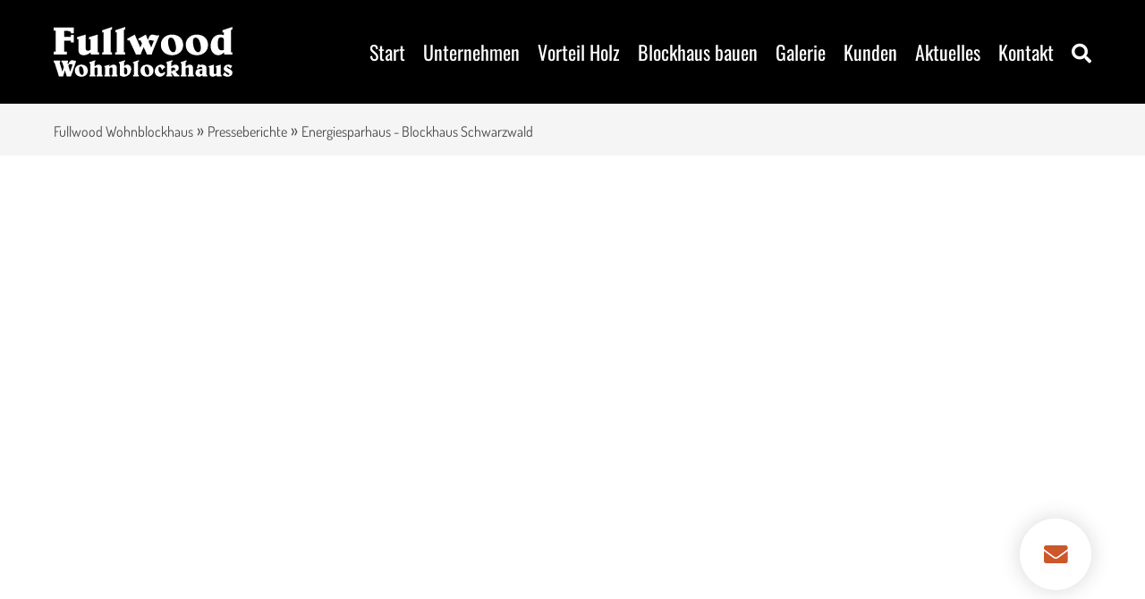

--- FILE ---
content_type: text/html; charset=UTF-8
request_url: https://www.fullwood.ch/aktuelles/presse/energiesparhaus-blockhaus-schwarzwald
body_size: 14036
content:
<!DOCTYPE html>
<html lang="de-ch">
<head><meta charset="UTF-8">
  <meta http-equiv="X-UA-Compatible" content="IE=edge,chrome=1">
  <meta name="viewport" content="width=device-width, initial-scale=1.0">
  <title>Energiesparhaus - Blockhaus Schwarzwald | Fullwood Wohnblockhaus</title>
    <meta name="author" content="firmennest">
  <meta name="keywords" content="">
  <link rel="preload" href="https://www.fullwood.ch/wp-content/uploads/logo.svg" as="image" type="image/svg+xml" />    <link rel="apple-touch-icon" sizes="180x180" href="/apple-touch-icon.png">
  <link rel="icon" type="image/png" sizes="32x32" href="/favicon-32x32.png">
  <link rel="icon" type="image/png" sizes="16x16" href="/favicon-16x16.png">
  <link rel="manifest" href="/site.webmanifest">
  <link rel="mask-icon" href="/safari-pinned-tab.svg" color="#000000">
  <meta name="msapplication-TileColor" content="#000000">
  <meta name="theme-color" content="#ffffff">
  <meta name='robots' content='index, follow, max-image-preview:large, max-snippet:-1, max-video-preview:-1' />
	<style>img:is([sizes="auto" i], [sizes^="auto," i]) { contain-intrinsic-size: 3000px 1500px }</style>
	<link rel="alternate" hreflang="de" href="https://www.fullwood.de/aktuelles/presse/energiesparhaus-blockhaus-schwarzwald" />
<link rel="alternate" hreflang="de-ch" href="https://www.fullwood.de/aktuelles/presse/energiesparhaus-blockhaus-schwarzwald" />
<link rel="alternate" hreflang="x-default" href="https://www.fullwood.de/aktuelles/presse/energiesparhaus-blockhaus-schwarzwald" />

	<!-- This site is optimized with the Yoast SEO plugin v26.5 - https://yoast.com/wordpress/plugins/seo/ -->
	<link rel="canonical" href="https://www.fullwood.ch/aktuelles/presse/energiesparhaus-blockhaus-schwarzwald" />
	<meta property="og:locale" content="de_DE" />
	<meta property="og:type" content="article" />
	<meta property="og:title" content="Energiesparhaus - Blockhaus Schwarzwald | Fullwood Wohnblockhaus" />
	<meta property="og:description" content="Energiesparhaus 2013 - Blockhaus Schwarzwald" />
	<meta property="og:url" content="https://www.fullwood.ch/aktuelles/presse/energiesparhaus-blockhaus-schwarzwald" />
	<meta property="og:site_name" content="Fullwood Wohnblockhaus" />
	<meta name="twitter:card" content="summary_large_image" />
	<script type="application/ld+json" class="yoast-schema-graph">{"@context":"https://schema.org","@graph":[{"@type":"WebPage","@id":"https://www.fullwood.ch/aktuelles/presse/energiesparhaus-blockhaus-schwarzwald","url":"https://www.fullwood.ch/aktuelles/presse/energiesparhaus-blockhaus-schwarzwald","name":"Energiesparhaus - Blockhaus Schwarzwald | Fullwood Wohnblockhaus","isPartOf":{"@id":"https://www.fullwood.ch/#website"},"datePublished":"2013-08-18T19:07:00+00:00","breadcrumb":{"@id":"https://www.fullwood.ch/aktuelles/presse/energiesparhaus-blockhaus-schwarzwald#breadcrumb"},"inLanguage":"de-CH","potentialAction":[{"@type":"ReadAction","target":["https://www.fullwood.ch/aktuelles/presse/energiesparhaus-blockhaus-schwarzwald"]}]},{"@type":"BreadcrumbList","@id":"https://www.fullwood.ch/aktuelles/presse/energiesparhaus-blockhaus-schwarzwald#breadcrumb","itemListElement":[{"@type":"ListItem","position":1,"name":"Fullwood Wohnblockhaus","item":"https://www.fullwood.ch/"},{"@type":"ListItem","position":2,"name":"Presseberichte","item":"https://www.fullwood.ch/aktuelles/presse"},{"@type":"ListItem","position":3,"name":"Energiesparhaus - Blockhaus Schwarzwald"}]},{"@type":"WebSite","@id":"https://www.fullwood.ch/#website","url":"https://www.fullwood.ch/","name":"Fullwood Wohnblockhaus","description":"","potentialAction":[{"@type":"SearchAction","target":{"@type":"EntryPoint","urlTemplate":"https://www.fullwood.ch/?s={search_term_string}"},"query-input":{"@type":"PropertyValueSpecification","valueRequired":true,"valueName":"search_term_string"}}],"inLanguage":"de-CH"}]}</script>
	<!-- / Yoast SEO plugin. -->


<link rel='stylesheet' id='main-css-css' href='https://www.fullwood.ch/wp-content/themes/fn-fullwood/assets/theme/css/main.css?ver=1690988294' type='text/css' media='all' />
<link rel='stylesheet' id='borlabs-cookie-css' href='https://www.fullwood.ch/wp-content/cache/borlabs-cookie/borlabs-cookie_1_de-ch.css?ver=2.3.5-35' type='text/css' media='all' />
<link rel='stylesheet' id='wprevpro_w3-css' href='https://www.fullwood.ch/wp-content/plugins/wp-review-slider-pro/public/css/wprevpro_w3_min.css?ver=12.6.1_1' type='text/css' media='all' />
<style id='wprevpro_w3-inline-css' type='text/css'>
#wprev-slider-1 .wprevpro_star_imgs{color:rgb(249,215,0);}#wprev-slider-1 .wprsp-star{color:rgb(249,215,0);}#wprev-slider-1 .wprevpro_star_imgs span.svgicons{background:rgb(249,215,0);}#wprev-slider-1 .wprev_preview_bradius_T12{border-radius:0px;}#wprev-slider-1 .wprev_preview_bg1_T12{background:rgba(0,0,0,0);}#wprev-slider-1 .wprev_preview_tcolor3_T12{color:;}#wprev-slider-1 .wprs_rd_more, #wprev-slider-1 .wprs_rd_less, #wprev-slider-1 .wprevpro_btn_show_rdpop{color:#cb572b;}#wprev-slider-1 .wprevpro_star_imgs span.svgicons{width:22px;height:22px;}#wprev-slider-1 .wprevsiteicon{height:32px;}#wprev-slider-1 .indrevlineclamp{display:-webkit-box;-webkit-line-clamp:3;-webkit-box-orient:vertical;overflow:hidden;hyphens:auto;word-break:auto-phrase;}#wprev-slider-1_widget .wprevpro_star_imgs{color:rgb(249,215,0);}#wprev-slider-1_widget .wprsp-star{color:rgb(249,215,0);}#wprev-slider-1_widget .wprevpro_star_imgs span.svgicons{background:rgb(249,215,0);}#wprev-slider-1_widget .wprev_preview_bradius_T12_widget{border-radius:0px;}#wprev-slider-1_widget .wprev_preview_bg1_T12_widget{background:rgba(0,0,0,0);}#wprev-slider-1_widget .wprev_preview_tcolor3_T12_widget{color:;}#wprev-slider-1_widget .wprs_rd_more, #wprev-slider-1_widget .wprs_rd_less, #wprev-slider-1_widget .wprevpro_btn_show_rdpop{color:#cb572b;}#wprev-slider-1_widget .wprevpro_star_imgs span.svgicons{width:22px;height:22px;}#wprev-slider-1_widget .wprevsiteicon{height:32px;}#wprev-slider-1 .indrevlineclamp{display:-webkit-box;-webkit-line-clamp:3;-webkit-box-orient:vertical;overflow:hidden;hyphens:auto;word-break:auto-phrase;}
</style>
<script type="text/javascript" id="wpml-cookie-js-extra">
/* <![CDATA[ */
var wpml_cookies = {"wp-wpml_current_language":{"value":"de-ch","expires":1,"path":"\/"}};
var wpml_cookies = {"wp-wpml_current_language":{"value":"de-ch","expires":1,"path":"\/"}};
/* ]]> */
</script>
<script type="text/javascript" src="https://www.fullwood.ch/wp-content/plugins/sitepress-multilingual-cms/res/js/cookies/language-cookie.js?ver=486900" id="wpml-cookie-js" defer="defer" data-wp-strategy="defer"></script>
<script type="text/javascript" src="https://www.fullwood.ch/wp-includes/js/tinymce/tinymce.min.js?ver=49110-20250317" id="wp-tinymce-root-js"></script>
<script type="text/javascript" src="https://www.fullwood.ch/wp-includes/js/tinymce/plugins/compat3x/plugin.min.js?ver=49110-20250317" id="wp-tinymce-js"></script>
<script type="text/javascript" src="https://www.fullwood.ch/wp-content/themes/fn-fullwood/assets/theme/js/jquery.min.js?ver=1614357739" id="jquery-js"></script>
<script type="text/javascript" src="https://www.fullwood.ch/wp-content/themes/fn-fullwood/assets/theme/js/base-min.js?ver=1658748678" id="base-js-js"></script>
<script type="text/javascript" id="theme-js-js-extra">
/* <![CDATA[ */
var wp = {"language":"de-ch","home_url":"https:\/\/www.fullwood.ch","ajax_url":"https:\/\/www.fullwood.ch\/wp-admin\/admin-ajax.php"};
/* ]]> */
</script>
<script type="text/javascript" src="https://www.fullwood.ch/wp-content/themes/fn-fullwood/assets/theme/js/theme-min.js?ver=1690899886" id="theme-js-js"></script>
<script type="text/javascript" id="borlabs-cookie-prioritize-js-extra">
/* <![CDATA[ */
var borlabsCookiePrioritized = {"domain":"www.fullwood.ch","path":"\/","version":"1","bots":"1","optInJS":{"statistics":{"google-analytics":"[base64]"},"marketing":{"facebook-pixel":"[base64]","google-tag-manager":"[base64]\/[base64]"}}};
/* ]]> */
</script>
<script type="text/javascript" src="https://www.fullwood.ch/wp-content/plugins/borlabs-cookie/assets/javascript/borlabs-cookie-prioritize.min.js?ver=2.3.5" id="borlabs-cookie-prioritize-js"></script>
<script type="text/javascript" id="wpml-xdomain-data-js-extra">
/* <![CDATA[ */
var wpml_xdomain_data = {"css_selector":"wpml-ls-item","ajax_url":"https:\/\/www.fullwood.ch\/wp-admin\/admin-ajax.php","current_lang":"de-ch","_nonce":"9b15dbb742"};
/* ]]> */
</script>
<script type="text/javascript" src="https://www.fullwood.ch/wp-content/plugins/sitepress-multilingual-cms/res/js/xdomain-data.js?ver=486900" id="wpml-xdomain-data-js" defer="defer" data-wp-strategy="defer"></script>
<script type="text/javascript" src="https://www.fullwood.ch/wp-content/plugins/wp-review-slider-pro/public/js/wprs-slick.min.js?ver=12.6.1_1" id="wp-review-slider-pro_slick-min-js"></script>
<script type="text/javascript" id="wp-review-slider-pro_plublic-min-js-extra">
/* <![CDATA[ */
var wprevpublicjs_script_vars = {"wpfb_nonce":"f0992ed424","wpfb_ajaxurl":"https:\/\/www.fullwood.ch\/wp-admin\/admin-ajax.php","wprevpluginsurl":"https:\/\/www.fullwood.de\/wp-content\/plugins\/wp-review-slider-pro","page_id":"14664"};
/* ]]> */
</script>
<script type="text/javascript" src="https://www.fullwood.ch/wp-content/plugins/wp-review-slider-pro/public/js/wprev-public.min.js?ver=12.6.1_1" id="wp-review-slider-pro_plublic-min-js"></script>
<link rel="https://api.w.org/" href="https://www.fullwood.ch/wp-json/" /><link rel="EditURI" type="application/rsd+xml" title="RSD" href="https://www.fullwood.ch/xmlrpc.php?rsd" />
<meta name="generator" content="WordPress 6.8.3" />
<link rel='shortlink' href='https://www.fullwood.ch/?p=14664' />
<link rel="alternate" title="oEmbed (JSON)" type="application/json+oembed" href="https://www.fullwood.ch/wp-json/oembed/1.0/embed?url=https%3A%2F%2Fwww.fullwood.ch%2Faktuelles%2Fpresse%2Fenergiesparhaus-blockhaus-schwarzwald" />
<link rel="alternate" title="oEmbed (XML)" type="text/xml+oembed" href="https://www.fullwood.ch/wp-json/oembed/1.0/embed?url=https%3A%2F%2Fwww.fullwood.ch%2Faktuelles%2Fpresse%2Fenergiesparhaus-blockhaus-schwarzwald&#038;format=xml" />
<meta name="generator" content="WPML ver:4.8.6 stt:3,66;" />
<!-- Google Tag Manager -->
<script>if('0'==='1'){(function(w,d,s,l,i){w[l]=w[l]||[];w[l].push({"gtm.start":
new Date().getTime(),event:"gtm.js"});var f=d.getElementsByTagName(s)[0],
j=d.createElement(s),dl=l!="dataLayer"?"&l="+l:"";j.async=true;j.src=
"https://www.googletagmanager.com/gtm.js?id="+i+dl;f.parentNode.insertBefore(j,f);
})(window,document,"script","dataLayer","GTM-WRJ66XL");}</script>
<!-- End Google Tag Manager --><noscript><style>.lazyload[data-src]{display:none !important;}</style></noscript><style>.lazyload{background-image:none !important;}.lazyload:before{background-image:none !important;}</style>		<style type="text/css" id="wp-custom-css">
			.wppro_badge5_IMG {
	height: auto !important;
}

.wpcf7 .hidden-fields-container, .wpcf7 .wpcf7-display-none {
    display: none;
}		</style>
		</head>
<body class="wp-singular pressreport-template-default single single-pressreport postid-14664 wp-theme-fn-fullwood"><header>
  <div class="fn-header-center-top">
    <div class="uk-container">
      <div class="uk-flex uk-flex-middle uk-flex-between@m uk-grid-medium" uk-grid>
        <div class="uk-width-expand uk-light logo">
          <a class="uk-display-inline-block" href="https://www.fullwood.ch"><img uk-svg src="https://www.fullwood.ch/wp-content/uploads/logo.svg" class="uk-preserve" alt="" decoding="async" /></a>
        </div>
        <div class="uk-width-auto">
          <nav>
            <ul class="uk-subnav main-menu uk-position-relative uk-margin-remove-top uk-margin-remove-bottom uk-flex-right uk-visible@l"><li id="menu-item-25556" class="menu-item menu-item-type-post_type menu-item-object-page menu-item-home menu-item-25556"><a href="https://www.fullwood.ch/">Start</a></li>
<li id="menu-item-25557" class="menu-item menu-item-type-post_type menu-item-object-page menu-item-25557"><a href="https://www.fullwood.ch/blockhaus-blockhaeuser-unternehmen">Unternehmen</a></li>
<li id="menu-item-25558" class="menu-item menu-item-type-post_type menu-item-object-page menu-item-25558"><a href="https://www.fullwood.ch/holzhaus-blockhaus-vorteil">Vorteil Holz</a></li>
<li id="menu-item-25559" class="menu-item menu-item-type-post_type menu-item-object-page menu-item-has-children menu-item-25559"><a href="https://www.fullwood.ch/holzhausbau-blockhausbau">Blockhaus bauen</a>
<ul class="sub-menu">
	<li id="menu-item-25581" class="menu-item menu-item-type-post_type menu-item-object-page menu-item-25581"><a href="https://www.fullwood.ch/blockhaus-holzhaus-beratung">Beratung</a></li>
	<li id="menu-item-25582" class="menu-item menu-item-type-post_type menu-item-object-page menu-item-25582"><a href="https://www.fullwood.ch/holzhaus-blockhaus-planung">Planung</a></li>
	<li id="menu-item-25560" class="menu-item menu-item-type-post_type menu-item-object-page menu-item-25560"><a href="https://www.fullwood.ch/holzhaus-blockhaus-bauweise">Fertigung / Herstellung</a></li>
	<li id="menu-item-25561" class="menu-item menu-item-type-post_type menu-item-object-page menu-item-25561"><a href="https://www.fullwood.ch/baukosten-holzhaus">Baukosten Holzhaus</a></li>
</ul>
</li>
<li id="menu-item-25562" class="menu-item menu-item-type-post_type_archive menu-item-object-woodhouse menu-item-has-children menu-item-25562"><a href="https://www.fullwood.ch/holzhaus-galerie">Galerie</a>
<ul class="sub-menu">
	<li id="menu-item-25588" class="menu-item menu-item-type-custom menu-item-object-custom menu-item-25588"><a href="/holzhaus-eingeschossig">1-geschossig</a></li>
	<li id="menu-item-25589" class="menu-item menu-item-type-custom menu-item-object-custom menu-item-25589"><a href="/holzhaus-1-5-geschossig">1,5-geschossig</a></li>
	<li id="menu-item-25590" class="menu-item menu-item-type-custom menu-item-object-custom menu-item-25590"><a href="/holzhaus-mehrgeschossig">Mehrgeschossig</a></li>
	<li id="menu-item-25591" class="menu-item menu-item-type-custom menu-item-object-custom menu-item-25591"><a href="/holzhaus-chalet">Mehrparteien/Chalethäuser</a></li>
	<li id="menu-item-25592" class="menu-item menu-item-type-custom menu-item-object-custom menu-item-25592"><a href="/klassisches-holzhaus">Klassische Architektur</a></li>
	<li id="menu-item-25593" class="menu-item menu-item-type-custom menu-item-object-custom menu-item-25593"><a href="/modernes-holzhaus">Moderne Architektur</a></li>
	<li id="menu-item-25594" class="menu-item menu-item-type-custom menu-item-object-custom menu-item-25594"><a href="/regionales-holzhaus">Regional-Architektur</a></li>
	<li id="menu-item-25595" class="menu-item menu-item-type-custom menu-item-object-custom menu-item-25595"><a href="/holzhaus-farbig">Farbige Häuser</a></li>
	<li id="menu-item-25596" class="menu-item menu-item-type-custom menu-item-object-custom menu-item-25596"><a href="/oekohaus-bauen">Ökohaus</a></li>
</ul>
</li>
<li id="menu-item-25903" class="menu-item menu-item-type-post_type menu-item-object-page menu-item-25903"><a href="https://www.fullwood.ch/blockhaus-erfahrungen-fullwood-wohnblockhaus">Kunden</a></li>
<li id="menu-item-26274" class="menu-item menu-item-type-post_type menu-item-object-page current_page_parent menu-item-has-children menu-item-26274"><a href="https://www.fullwood.ch/blog">Aktuelles</a>
<ul class="sub-menu">
	<li id="menu-item-25574" class="menu-item menu-item-type-post_type_archive menu-item-object-buildingsite menu-item-25574"><a href="https://www.fullwood.ch/aktuelle-baustellen">Bauvorhaben</a></li>
	<li id="menu-item-25575" class="menu-item menu-item-type-post_type_archive menu-item-object-video menu-item-25575"><a href="https://www.fullwood.ch/videos">Videos</a></li>
	<li id="menu-item-25576" class="menu-item menu-item-type-post_type menu-item-object-page current_page_parent menu-item-25576"><a href="https://www.fullwood.ch/blog">Ratgeber</a></li>
</ul>
</li>
<li id="menu-item-25985" class="menu-item menu-item-type-post_type menu-item-object-page menu-item-has-children menu-item-25985"><a href="https://www.fullwood.ch/kontakt">Kontakt</a>
<ul class="sub-menu">
	<li id="menu-item-25578" class="menu-item menu-item-type-post_type menu-item-object-page menu-item-25578"><a href="https://www.fullwood.ch/standorte">Alle Standorte</a></li>
</ul>
</li>
<li>
                <div class="fn-search-bar fn-toggle-search" hidden>
                  <form action="https://www.fullwood.ch/" role="search" method="post" class="fn-search" autocomplete="off">
                    <div class="fn-search-field-frame">
                      <input class="fn-search-field uk-input" type="text" placeholder="Suchbegriff..." value="" name="s" autocomplete="off">
                    </div>
                    <div class="fn-search-ajax-frame uk-animation-slide-bottom-small">
                      <div class="fn-search-ajax-response"></div>
                      <div class="fnSearchLoader lds-roller"><div></div><div></div><div></div><div></div><div></div><div></div><div></div><div></div></div>
                    </div>
                  </form>
                </div><a uk-toggle="target: .fn-toggle-search; animation: uk-animation-fade" href="#"><i class="fas fa-search uk-text-center fn-toggle-search"></i><i class="fas fa-times uk-text-center fn-toggle-search" hidden></i></a>
              </li>
            </ul>
            <ul class="uk-subnav uk-margin-remove-top uk-margin-remove-bottom uk-hidden@l">
              <li>
                <div class="main-search-mobile uk-light">
                  <a uk-toggle="target: #fn-modal-search; animation: uk-animation-fade" href="#"><i class="fas fa-search uk-text-center"></i></a>
                </div>
              </li>
              <li>
                <div class="main-menu-mobile">
                  <a href="#offcanvas" uk-toggle><span></span></a>
                </div>
              </li>
            </ul>
          </nav>
        </div>
      </div>
    </div>
  </div></header><div id="fn-modal-search" class="uk-modal-full" uk-modal>
  <div class="uk-modal-dialog">
    <button class="uk-modal-close-full uk-close-large" type="button" uk-close></button>
    <div class="uk-flex uk-flex-middle uk-child-width-1-1" uk-height-viewport>
      <div>
        <div class="uk-container">
          <div class="fn-width-medium-max fn-align-center uk-padding-large uk-padding-remove-horizontal">
            <form action="https://www.fullwood.ch/" role="search" method="post" class="fn-search" autocomplete="off">
              <div class="fn-search-field-frame uk-flex-middle uk-grid-small" uk-grid>
                <div class="uk-width-expand">
                  <input class="fn-search-field fn-button-input uk-input" type="text" placeholder="Suchbegriff..." value="" name="s" autocomplete="off">
                </div>
                <div class="uk-width-auto">
                  <button class="fn-search-button uk-button uk-background-default uk-padding-remove-horizontal" disabled><i class="fas fa-search uk-text-emphasis"></i></button>
                </div>
              </div>
              <div class="fn-search-ajax-frame uk-animation-slide-bottom-small">
                <div class="fn-search-ajax-response"></div>
                <div class="fnSearchLoader lds-roller"><div></div><div></div><div></div><div></div><div></div><div></div><div></div><div></div></div>
              </div>
            </form>
          </div>
        </div>
      </div>
    </div>
  </div>
</div><div id="offcanvas" uk-offcanvas="overlay: true">
  <div class="uk-offcanvas-bar">
    <nav class="uk-margin-large-top">
      <ul class="uk-nav uk-nav-primary main-menu-mobile"><li class="menu-item menu-item-type-post_type menu-item-object-page menu-item-home menu-item-25556"><a href="https://www.fullwood.ch/">Start</a></li>
<li class="menu-item menu-item-type-post_type menu-item-object-page menu-item-25557"><a href="https://www.fullwood.ch/blockhaus-blockhaeuser-unternehmen">Unternehmen</a></li>
<li class="menu-item menu-item-type-post_type menu-item-object-page menu-item-25558"><a href="https://www.fullwood.ch/holzhaus-blockhaus-vorteil">Vorteil Holz</a></li>
<li class="menu-item menu-item-type-post_type menu-item-object-page menu-item-has-children menu-item-25559"><a href="https://www.fullwood.ch/holzhausbau-blockhausbau">Blockhaus bauen</a>
<ul class="sub-menu">
	<li class="menu-item menu-item-type-post_type menu-item-object-page menu-item-25581"><a href="https://www.fullwood.ch/blockhaus-holzhaus-beratung">Beratung</a></li>
	<li class="menu-item menu-item-type-post_type menu-item-object-page menu-item-25582"><a href="https://www.fullwood.ch/holzhaus-blockhaus-planung">Planung</a></li>
	<li class="menu-item menu-item-type-post_type menu-item-object-page menu-item-25560"><a href="https://www.fullwood.ch/holzhaus-blockhaus-bauweise">Fertigung / Herstellung</a></li>
	<li class="menu-item menu-item-type-post_type menu-item-object-page menu-item-25561"><a href="https://www.fullwood.ch/baukosten-holzhaus">Baukosten Holzhaus</a></li>
</ul>
</li>
<li class="menu-item menu-item-type-post_type_archive menu-item-object-woodhouse menu-item-has-children menu-item-25562"><a href="https://www.fullwood.ch/holzhaus-galerie">Galerie</a>
<ul class="sub-menu">
	<li class="menu-item menu-item-type-custom menu-item-object-custom menu-item-25588"><a href="/holzhaus-eingeschossig">1-geschossig</a></li>
	<li class="menu-item menu-item-type-custom menu-item-object-custom menu-item-25589"><a href="/holzhaus-1-5-geschossig">1,5-geschossig</a></li>
	<li class="menu-item menu-item-type-custom menu-item-object-custom menu-item-25590"><a href="/holzhaus-mehrgeschossig">Mehrgeschossig</a></li>
	<li class="menu-item menu-item-type-custom menu-item-object-custom menu-item-25591"><a href="/holzhaus-chalet">Mehrparteien/Chalethäuser</a></li>
	<li class="menu-item menu-item-type-custom menu-item-object-custom menu-item-25592"><a href="/klassisches-holzhaus">Klassische Architektur</a></li>
	<li class="menu-item menu-item-type-custom menu-item-object-custom menu-item-25593"><a href="/modernes-holzhaus">Moderne Architektur</a></li>
	<li class="menu-item menu-item-type-custom menu-item-object-custom menu-item-25594"><a href="/regionales-holzhaus">Regional-Architektur</a></li>
	<li class="menu-item menu-item-type-custom menu-item-object-custom menu-item-25595"><a href="/holzhaus-farbig">Farbige Häuser</a></li>
	<li class="menu-item menu-item-type-custom menu-item-object-custom menu-item-25596"><a href="/oekohaus-bauen">Ökohaus</a></li>
</ul>
</li>
<li class="menu-item menu-item-type-post_type menu-item-object-page menu-item-25903"><a href="https://www.fullwood.ch/blockhaus-erfahrungen-fullwood-wohnblockhaus">Kunden</a></li>
<li class="menu-item menu-item-type-post_type menu-item-object-page current_page_parent menu-item-has-children menu-item-26274"><a href="https://www.fullwood.ch/blog">Aktuelles</a>
<ul class="sub-menu">
	<li class="menu-item menu-item-type-post_type_archive menu-item-object-buildingsite menu-item-25574"><a href="https://www.fullwood.ch/aktuelle-baustellen">Bauvorhaben</a></li>
	<li class="menu-item menu-item-type-post_type_archive menu-item-object-video menu-item-25575"><a href="https://www.fullwood.ch/videos">Videos</a></li>
	<li class="menu-item menu-item-type-post_type menu-item-object-page current_page_parent menu-item-25576"><a href="https://www.fullwood.ch/blog">Ratgeber</a></li>
</ul>
</li>
<li class="menu-item menu-item-type-post_type menu-item-object-page menu-item-has-children menu-item-25985"><a href="https://www.fullwood.ch/kontakt">Kontakt</a>
<ul class="sub-menu">
	<li class="menu-item menu-item-type-post_type menu-item-object-page menu-item-25578"><a href="https://www.fullwood.ch/standorte">Alle Standorte</a></li>
</ul>
</li>
</ul>
    </nav>
  </div>
</div>
<main>
  <div class="fn-content"><div class="uk-padding-small uk-padding-remove-horizontal uk-background-muted uk-margin-xlarge-bottom"><div class="uk-container"><div class="uk-breadcrumb"><span><span><a href="https://www.fullwood.ch/">Fullwood Wohnblockhaus</a></span> » <span><a href="https://www.fullwood.ch/aktuelles/presse">Presseberichte</a></span> » <span class="breadcrumb_last" aria-current="page">Energiesparhaus - Blockhaus Schwarzwald</span></span></div></div></div><div class="fn-post uk-container uk-margin-xlarge-top uk-margin-xlarge-bottom"><div class="fn-post-embed uk-margin-xlarge-bottom">
              <embed class="uk-display-block" src="https://www.fullwood.ch/wp-content/uploads/58-energiesparhaus1-2013-schwarzwald.pdf" style="width: 100%; height: 800px; max-height: 100vh" /></div><div class="fn-post-title uk-margin">
            <h1>Energiesparhaus - Blockhaus Schwarzwald</h1>
          </div>
          <div class="fn-post-content"><p>Energiesparhaus 2013 - Blockhaus Schwarzwald</p>
</div>
          <div class="uk-margin-large-top"><div class="cta uk-background-primary uk-light uk-padding-medium" uk-scrollspy="cls:uk-animation-slide-bottom-medium;delay: 500; repeat: true">      
  <div class="uk-container uk-container-center">
    <div class="uk-flex-middle uk-text-center uk-grid" uk-grid="">
      <div class="uk-width-expand@m uk-text-left@m uk-first-column">
        <div class="fn-target uk-light"><p class="uk-h1 uk-margin-remove">Jetzt Informationsmaterial anfordern</p>
<p class="uk-text-large uk-margin-remove">Ihr Weg zu einem neuen Zuhause</p>
</div>
      </div>
      <div class="uk-width-auto@m uk-text-right@m">
        <div class="fn-target">
          <a href="https://www.fullwood.ch/kontakt" class="uk-button uk-button-primary">Infomaterial anfordern</a>
        </div>
      </div>
    </div>     
  </div>  
  </div></div></div>
  </div>
</main><a class="uk-button-finder-frame" href="https://www.fullwood.ch/kontakt">
		<div class="uk-flex">
			<div class="uk-button-finder-icon"><i class="fas fa-envelope fa-lg"></i></div>
			<div class="uk-button-finder-text uk-visible@m">Jetzt Infomaterial anfordern</div>
		</div>
	</a>
	</div>
	</div><footer>
<div class="fn-footer-center fn-background-black uk-light uk-padding-large uk-padding-remove-horizontal">
  <div class="uk-container">
    <div uk-grid>
      <div class="uk-width-1-4@l logo"><p>
          <a class="uk-display-inline-block" href="https://www.fullwood.ch"><img uk-svg src="https://www.fullwood.ch/wp-content/uploads/logo.svg" class="uk-preserve" alt="" decoding="async" /></a>
        </p></div>
      <div class="uk-width-1-4@m">
        <p class="uk-h5">Kontakt</p>
        <ul class="uk-list info">
          <li><i class="fas fa-map-marker-alt fa-fw"></i> <a href="https://www.fullwood.ch/standorte">Standorte</a></li>
          <li><i class="fas fa-envelope fa-fw"></i> <a class="" href="mailto:&#105;&#110;&#102;o&#64;&#102;&#117;&#108;&#108;wo&#111;d.c&#104;">in&#102;&#111;&#64;&#102;ul&#108;&#119;o&#111;d.&#99;h</a></li></ul>
      </div>
      <div class="uk-width-3-4@m uk-width-1-2@l">
        <p class="uk-h5">Überblick</p>
        <ul class="uk-list fn-footer-menu uk-column-1-3"><li class="menu-item menu-item-type-post_type menu-item-object-page menu-item-home menu-item-25556"><a href="https://www.fullwood.ch/">Start</a></li>
<li class="menu-item menu-item-type-post_type menu-item-object-page menu-item-25557"><a href="https://www.fullwood.ch/blockhaus-blockhaeuser-unternehmen">Unternehmen</a></li>
<li class="menu-item menu-item-type-post_type menu-item-object-page menu-item-25558"><a href="https://www.fullwood.ch/holzhaus-blockhaus-vorteil">Vorteil Holz</a></li>
<li class="menu-item menu-item-type-post_type menu-item-object-page menu-item-25559"><a href="https://www.fullwood.ch/holzhausbau-blockhausbau">Blockhaus bauen</a></li>
<li class="menu-item menu-item-type-post_type_archive menu-item-object-woodhouse menu-item-25562"><a href="https://www.fullwood.ch/holzhaus-galerie">Galerie</a></li>
<li class="menu-item menu-item-type-post_type menu-item-object-page menu-item-25903"><a href="https://www.fullwood.ch/blockhaus-erfahrungen-fullwood-wohnblockhaus">Kunden</a></li>
<li class="menu-item menu-item-type-post_type menu-item-object-page current_page_parent menu-item-26274"><a href="https://www.fullwood.ch/blog">Aktuelles</a></li>
<li class="menu-item menu-item-type-post_type menu-item-object-page menu-item-25985"><a href="https://www.fullwood.ch/kontakt">Kontakt</a></li>
<li id="menu-item-25579" class="menu-item menu-item-type-post_type menu-item-object-page menu-item-privacy-policy menu-item-25579"><a rel="privacy-policy" href="https://www.fullwood.ch/datenschutz">Datenschutz</a></li>
<li id="menu-item-25580" class="menu-item menu-item-type-post_type menu-item-object-page menu-item-25580"><a href="https://www.fullwood.ch/impressum">Impressum</a></li>
</ul>
      </div>
    </div>
  </div>
</div>
</footer>
<script type="speculationrules">
{"prefetch":[{"source":"document","where":{"and":[{"href_matches":"\/*"},{"not":{"href_matches":["\/wp-*.php","\/wp-admin\/*","\/wp-content\/uploads\/*","\/wp-content\/*","\/wp-content\/plugins\/*","\/wp-content\/themes\/fn-fullwood\/*","\/*\\?(.+)"]}},{"not":{"selector_matches":"a[rel~=\"nofollow\"]"}},{"not":{"selector_matches":".no-prefetch, .no-prefetch a"}}]},"eagerness":"conservative"}]}
</script>
<!--googleoff: all--><div data-nosnippet><script id="BorlabsCookieBoxWrap" type="text/template"><div
    id="BorlabsCookieBox"
    class="BorlabsCookie"
    role="dialog"
    aria-labelledby="CookieBoxTextHeadline"
    aria-describedby="CookieBoxTextDescription"
    aria-modal="true"
>
    <div class="bottom-center" style="display: none;">
        <div class="_brlbs-box-wrap">
            <div class="_brlbs-box _brlbs-box-advanced">
                <div class="cookie-box">
                    <div class="container">
                        <div class="row">
                            <div class="col-12">
                                <div class="_brlbs-flex-center">
                                    
                                    <span role="heading" aria-level="3" class="_brlbs-h3" id="CookieBoxTextHeadline">Datenschutzeinstellungen</span>
                                </div>

                                <p id="CookieBoxTextDescription"><span class="_brlbs-paragraph _brlbs-text-description">Wir nutzen Cookies auf unserer Website. Einige von ihnen sind essenziell, während andere uns helfen, diese Website und Ihre Erfahrung zu verbessern.</span> <span class="_brlbs-paragraph _brlbs-text-confirm-age">Wenn Sie unter 16 Jahre alt sind und Ihre Zustimmung zu freiwilligen Diensten geben möchten, müssen Sie Ihre Erziehungsberechtigten um Erlaubnis bitten.</span> <span class="_brlbs-paragraph _brlbs-text-technology">Wir verwenden Cookies und andere Technologien auf unserer Website. Einige von ihnen sind essenziell, während andere uns helfen, diese Website und Ihre Erfahrung zu verbessern.</span> <span class="_brlbs-paragraph _brlbs-text-personal-data">Personenbezogene Daten können verarbeitet werden (z. B. IP-Adressen), z. B. für personalisierte Anzeigen und Inhalte oder Anzeigen- und Inhaltsmessung.</span> <span class="_brlbs-paragraph _brlbs-text-more-information">Weitere Informationen über die Verwendung Ihrer Daten finden Sie in unserer  <a class="_brlbs-cursor" href="https://fullwood.ch/datenschutz">Datenschutzerklärung</a>.</span> <span class="_brlbs-paragraph _brlbs-text-revoke">Sie können Ihre Auswahl jederzeit unter <a class="_brlbs-cursor" href="#" data-cookie-individual>Einstellungen</a> widerrufen oder anpassen.</span></p>

                                                                    <fieldset>
                                        <legend class="sr-only">Datenschutzeinstellungen</legend>
                                        <ul>
                                                                                                <li>
                                                        <label class="_brlbs-checkbox">
                                                            Essenziell                                                            <input
                                                                id="checkbox-essential"
                                                                tabindex="0"
                                                                type="checkbox"
                                                                name="cookieGroup[]"
                                                                value="essential"
                                                                 checked                                                                 disabled                                                                data-borlabs-cookie-checkbox
                                                            >
                                                            <span class="_brlbs-checkbox-indicator"></span>
                                                        </label>
                                                    </li>
                                                                                                    <li>
                                                        <label class="_brlbs-checkbox">
                                                            Statistiken                                                            <input
                                                                id="checkbox-statistics"
                                                                tabindex="0"
                                                                type="checkbox"
                                                                name="cookieGroup[]"
                                                                value="statistics"
                                                                 checked                                                                                                                                data-borlabs-cookie-checkbox
                                                            >
                                                            <span class="_brlbs-checkbox-indicator"></span>
                                                        </label>
                                                    </li>
                                                                                                    <li>
                                                        <label class="_brlbs-checkbox">
                                                            Marketing                                                            <input
                                                                id="checkbox-marketing"
                                                                tabindex="0"
                                                                type="checkbox"
                                                                name="cookieGroup[]"
                                                                value="marketing"
                                                                 checked                                                                                                                                data-borlabs-cookie-checkbox
                                                            >
                                                            <span class="_brlbs-checkbox-indicator"></span>
                                                        </label>
                                                    </li>
                                                                                                    <li>
                                                        <label class="_brlbs-checkbox">
                                                            Externe Medien                                                            <input
                                                                id="checkbox-external-media"
                                                                tabindex="0"
                                                                type="checkbox"
                                                                name="cookieGroup[]"
                                                                value="external-media"
                                                                 checked                                                                                                                                data-borlabs-cookie-checkbox
                                                            >
                                                            <span class="_brlbs-checkbox-indicator"></span>
                                                        </label>
                                                    </li>
                                                                                        </ul>
                                    </fieldset>

                                    
                                                                    <p class="_brlbs-accept">
                                        <a
                                            href="#"
                                            tabindex="0"
                                            role="button"
                                            class="_brlbs-btn _brlbs-btn-accept-all _brlbs-cursor"
                                            data-cookie-accept-all
                                        >
                                            Alle akzeptieren                                        </a>
                                    </p>

                                    <p class="_brlbs-accept">
                                        <a
                                            href="#"
                                            tabindex="0"
                                            role="button"
                                            id="CookieBoxSaveButton"
                                            class="_brlbs-btn _brlbs-cursor"
                                            data-cookie-accept
                                        >
                                            Speichern                                        </a>
                                    </p>
                                
                                
                                <p class="_brlbs-manage-btn ">
                                    <a href="#" class="_brlbs-cursor _brlbs-btn " tabindex="0" role="button" data-cookie-individual>
                                        Individuelle Datenschutzeinstellungen                                    </a>
                                </p>

                                <p class="_brlbs-legal">
                                    <a href="#" class="_brlbs-cursor" tabindex="0" role="button" data-cookie-individual>
                                        Cookie-Details                                    </a>

                                                                            <span class="_brlbs-separator"></span>
                                        <a href="https://fullwood.ch/datenschutz" tabindex="0" role="button">
                                            Datenschutzerklärung                                        </a>
                                    
                                                                            <span class="_brlbs-separator"></span>
                                        <a href="https://fullwood.ch/impressum" tabindex="0" role="button">
                                            Impressum                                        </a>
                                                                    </p>
                            </div>
                        </div>
                    </div>
                </div>

                <div
    class="cookie-preference"
    aria-hidden="true"
    role="dialog"
    aria-describedby="CookiePrefDescription"
    aria-modal="true"
>
    <div class="container not-visible">
        <div class="row no-gutters">
            <div class="col-12">
                <div class="row no-gutters align-items-top">
                    <div class="col-12">
                        <div class="_brlbs-flex-center">
                                                    <span role="heading" aria-level="3" class="_brlbs-h3">Datenschutzeinstellungen</span>
                        </div>

                        <p id="CookiePrefDescription">
                            <span class="_brlbs-paragraph _brlbs-text-confirm-age">Wenn Sie unter 16 Jahre alt sind und Ihre Zustimmung zu freiwilligen Diensten geben möchten, müssen Sie Ihre Erziehungsberechtigten um Erlaubnis bitten.</span> <span class="_brlbs-paragraph _brlbs-text-technology">Wir verwenden Cookies und andere Technologien auf unserer Website. Einige von ihnen sind essenziell, während andere uns helfen, diese Website und Ihre Erfahrung zu verbessern.</span> <span class="_brlbs-paragraph _brlbs-text-personal-data">Personenbezogene Daten können verarbeitet werden (z. B. IP-Adressen), z. B. für personalisierte Anzeigen und Inhalte oder Anzeigen- und Inhaltsmessung.</span> <span class="_brlbs-paragraph _brlbs-text-more-information">Weitere Informationen über die Verwendung Ihrer Daten finden Sie in unserer  <a class="_brlbs-cursor" href="https://fullwood.ch/datenschutz">Datenschutzerklärung</a>.</span> <span class="_brlbs-paragraph _brlbs-text-description">Hier finden Sie eine Übersicht über alle verwendeten Cookies. Sie können Ihre Einwilligung zu ganzen Kategorien geben oder sich weitere Informationen anzeigen lassen und so nur bestimmte Cookies auswählen.</span>                        </p>

                        <div class="row no-gutters align-items-center">
                            <div class="col-12 col-sm-7">
                                <p class="_brlbs-accept">
                                                                            <a
                                            href="#"
                                            class="_brlbs-btn _brlbs-btn-accept-all _brlbs-cursor"
                                            tabindex="0"
                                            role="button"
                                            data-cookie-accept-all
                                        >
                                            Alle akzeptieren                                        </a>
                                        
                                    <a
                                        href="#"
                                        id="CookiePrefSave"
                                        tabindex="0"
                                        role="button"
                                        class="_brlbs-btn _brlbs-cursor"
                                        data-cookie-accept
                                    >
                                        Speichern                                    </a>

                                                                    </p>
                            </div>

                            <div class="col-12 col-sm-5">
                                <p class="_brlbs-refuse">
                                    <a
                                        href="#"
                                        class="_brlbs-cursor"
                                        tabindex="0"
                                        role="button"
                                        data-cookie-back
                                    >
                                        Zurück                                    </a>

                                                                    </p>
                            </div>
                        </div>
                    </div>
                </div>

                <div data-cookie-accordion>
                                            <fieldset>
                            <legend class="sr-only">Datenschutzeinstellungen</legend>

                                                                                                <div class="bcac-item">
                                        <div class="d-flex flex-row">
                                            <label class="w-75">
                                                <span role="heading" aria-level="4" class="_brlbs-h4">Essenziell (1)</span>
                                            </label>

                                            <div class="w-25 text-right">
                                                                                            </div>
                                        </div>

                                        <div class="d-block">
                                            <p>Essenzielle Cookies ermöglichen grundlegende Funktionen und sind für die einwandfreie Funktion der Website erforderlich.</p>

                                            <p class="text-center">
                                                <a
                                                    href="#"
                                                    class="_brlbs-cursor d-block"
                                                    tabindex="0"
                                                    role="button"
                                                    data-cookie-accordion-target="essential"
                                                >
                                                    <span data-cookie-accordion-status="show">
                                                        Cookie-Informationen anzeigen                                                    </span>

                                                    <span data-cookie-accordion-status="hide" class="borlabs-hide">
                                                        Cookie-Informationen ausblenden                                                    </span>
                                                </a>
                                            </p>
                                        </div>

                                        <div
                                            class="borlabs-hide"
                                            data-cookie-accordion-parent="essential"
                                        >
                                                                                            <table>
                                                    
                                                    <tr>
                                                        <th scope="row">Name</th>
                                                        <td>
                                                            <label>
                                                                Borlabs Cookie                                                            </label>
                                                        </td>
                                                    </tr>

                                                    <tr>
                                                        <th scope="row">Anbieter</th>
                                                        <td>Eigentümer dieser Website<span>, </span><a href="https://fullwood.ch/impressum">Impressum</a></td>
                                                    </tr>

                                                                                                            <tr>
                                                            <th scope="row">Zweck</th>
                                                            <td>Speichert die Einstellungen der Besucher, die in der Cookie Box von Borlabs Cookie ausgewählt wurden.</td>
                                                        </tr>
                                                        
                                                    
                                                    
                                                                                                            <tr>
                                                            <th scope="row">Cookie Name</th>
                                                            <td>borlabs-cookie</td>
                                                        </tr>
                                                        
                                                                                                            <tr>
                                                            <th scope="row">Cookie Laufzeit</th>
                                                            <td>1 Jahr</td>
                                                        </tr>
                                                                                                        </table>
                                                                                        </div>
                                    </div>
                                                                                                                                        <div class="bcac-item">
                                        <div class="d-flex flex-row">
                                            <label class="w-75">
                                                <span role="heading" aria-level="4" class="_brlbs-h4">Statistiken (1)</span>
                                            </label>

                                            <div class="w-25 text-right">
                                                                                                    <label class="_brlbs-btn-switch">
                                                        <span class="sr-only">Statistiken</span>
                                                        <input
                                                            tabindex="0"
                                                            id="borlabs-cookie-group-statistics"
                                                            type="checkbox"
                                                            name="cookieGroup[]"
                                                            value="statistics"
                                                             checked                                                            data-borlabs-cookie-switch
                                                        />
                                                        <span class="_brlbs-slider"></span>
                                                        <span
                                                            class="_brlbs-btn-switch-status"
                                                            data-active="An"
                                                            data-inactive="Aus">
                                                        </span>
                                                    </label>
                                                                                                </div>
                                        </div>

                                        <div class="d-block">
                                            <p>Statistik Cookies erfassen Informationen anonym. Diese Informationen helfen uns zu verstehen, wie unsere Besucher unsere Website nutzen.</p>

                                            <p class="text-center">
                                                <a
                                                    href="#"
                                                    class="_brlbs-cursor d-block"
                                                    tabindex="0"
                                                    role="button"
                                                    data-cookie-accordion-target="statistics"
                                                >
                                                    <span data-cookie-accordion-status="show">
                                                        Cookie-Informationen anzeigen                                                    </span>

                                                    <span data-cookie-accordion-status="hide" class="borlabs-hide">
                                                        Cookie-Informationen ausblenden                                                    </span>
                                                </a>
                                            </p>
                                        </div>

                                        <div
                                            class="borlabs-hide"
                                            data-cookie-accordion-parent="statistics"
                                        >
                                                                                            <table>
                                                                                                            <tr>
                                                            <th scope="row">Akzeptieren</th>
                                                            <td>
                                                                <label class="_brlbs-btn-switch _brlbs-btn-switch--textRight">
                                                                    <span class="sr-only">Google Analytics</span>
                                                                    <input
                                                                        id="borlabs-cookie-google-analytics"
                                                                        tabindex="0"
                                                                        type="checkbox" data-cookie-group="statistics"
                                                                        name="cookies[statistics][]"
                                                                        value="google-analytics"
                                                                         checked                                                                        data-borlabs-cookie-switch
                                                                    />

                                                                    <span class="_brlbs-slider"></span>

                                                                    <span
                                                                        class="_brlbs-btn-switch-status"
                                                                        data-active="An"
                                                                        data-inactive="Aus"
                                                                        aria-hidden="true">
                                                                    </span>
                                                                </label>
                                                            </td>
                                                        </tr>
                                                        
                                                    <tr>
                                                        <th scope="row">Name</th>
                                                        <td>
                                                            <label>
                                                                Google Analytics                                                            </label>
                                                        </td>
                                                    </tr>

                                                    <tr>
                                                        <th scope="row">Anbieter</th>
                                                        <td>Google Ireland Limited, Gordon House, Barrow Street, Dublin 4, Ireland</td>
                                                    </tr>

                                                                                                            <tr>
                                                            <th scope="row">Zweck</th>
                                                            <td>Cookie von Google für Website-Analysen. Erzeugt statistische Daten darüber, wie der Besucher die Website nutzt.</td>
                                                        </tr>
                                                        
                                                                                                            <tr>
                                                            <th scope="row">Datenschutzerklärung</th>
                                                            <td class="_brlbs-pp-url">
                                                                <a
                                                                    href="https://policies.google.com/privacy?hl=de"
                                                                    target="_blank"
                                                                    rel="nofollow noopener noreferrer"
                                                                >
                                                                    https://policies.google.com/privacy?hl=de                                                                </a>
                                                            </td>
                                                        </tr>
                                                        
                                                    
                                                                                                            <tr>
                                                            <th scope="row">Cookie Name</th>
                                                            <td>_ga,_gat,_gid</td>
                                                        </tr>
                                                        
                                                                                                            <tr>
                                                            <th scope="row">Cookie Laufzeit</th>
                                                            <td>2 Monate</td>
                                                        </tr>
                                                                                                        </table>
                                                                                        </div>
                                    </div>
                                                                                                                                        <div class="bcac-item">
                                        <div class="d-flex flex-row">
                                            <label class="w-75">
                                                <span role="heading" aria-level="4" class="_brlbs-h4">Marketing (3)</span>
                                            </label>

                                            <div class="w-25 text-right">
                                                                                                    <label class="_brlbs-btn-switch">
                                                        <span class="sr-only">Marketing</span>
                                                        <input
                                                            tabindex="0"
                                                            id="borlabs-cookie-group-marketing"
                                                            type="checkbox"
                                                            name="cookieGroup[]"
                                                            value="marketing"
                                                             checked                                                            data-borlabs-cookie-switch
                                                        />
                                                        <span class="_brlbs-slider"></span>
                                                        <span
                                                            class="_brlbs-btn-switch-status"
                                                            data-active="An"
                                                            data-inactive="Aus">
                                                        </span>
                                                    </label>
                                                                                                </div>
                                        </div>

                                        <div class="d-block">
                                            <p>Marketing-Cookies werden von Drittanbietern oder Publishern verwendet, um personalisierte Werbung anzuzeigen. Sie tun dies, indem sie Besucher über Websites hinweg verfolgen.</p>

                                            <p class="text-center">
                                                <a
                                                    href="#"
                                                    class="_brlbs-cursor d-block"
                                                    tabindex="0"
                                                    role="button"
                                                    data-cookie-accordion-target="marketing"
                                                >
                                                    <span data-cookie-accordion-status="show">
                                                        Cookie-Informationen anzeigen                                                    </span>

                                                    <span data-cookie-accordion-status="hide" class="borlabs-hide">
                                                        Cookie-Informationen ausblenden                                                    </span>
                                                </a>
                                            </p>
                                        </div>

                                        <div
                                            class="borlabs-hide"
                                            data-cookie-accordion-parent="marketing"
                                        >
                                                                                            <table>
                                                                                                            <tr>
                                                            <th scope="row">Akzeptieren</th>
                                                            <td>
                                                                <label class="_brlbs-btn-switch _brlbs-btn-switch--textRight">
                                                                    <span class="sr-only">Facebook Pixel</span>
                                                                    <input
                                                                        id="borlabs-cookie-facebook-pixel"
                                                                        tabindex="0"
                                                                        type="checkbox" data-cookie-group="marketing"
                                                                        name="cookies[marketing][]"
                                                                        value="facebook-pixel"
                                                                         checked                                                                        data-borlabs-cookie-switch
                                                                    />

                                                                    <span class="_brlbs-slider"></span>

                                                                    <span
                                                                        class="_brlbs-btn-switch-status"
                                                                        data-active="An"
                                                                        data-inactive="Aus"
                                                                        aria-hidden="true">
                                                                    </span>
                                                                </label>
                                                            </td>
                                                        </tr>
                                                        
                                                    <tr>
                                                        <th scope="row">Name</th>
                                                        <td>
                                                            <label>
                                                                Facebook Pixel                                                            </label>
                                                        </td>
                                                    </tr>

                                                    <tr>
                                                        <th scope="row">Anbieter</th>
                                                        <td>Meta Platforms Ireland Limited, 4 Grand Canal Square, Dublin 2, Ireland</td>
                                                    </tr>

                                                                                                            <tr>
                                                            <th scope="row">Zweck</th>
                                                            <td>Cookie von Facebook, das für Website-Analysen, Ad-Targeting und Anzeigenmessung verwendet wird.</td>
                                                        </tr>
                                                        
                                                                                                            <tr>
                                                            <th scope="row">Datenschutzerklärung</th>
                                                            <td class="_brlbs-pp-url">
                                                                <a
                                                                    href="https://www.facebook.com/policies/cookies"
                                                                    target="_blank"
                                                                    rel="nofollow noopener noreferrer"
                                                                >
                                                                    https://www.facebook.com/policies/cookies                                                                </a>
                                                            </td>
                                                        </tr>
                                                        
                                                    
                                                                                                            <tr>
                                                            <th scope="row">Cookie Name</th>
                                                            <td>_fbp,act,c_user,datr,fr,m_pixel_ration,pl,presence,sb,spin,wd,xs</td>
                                                        </tr>
                                                        
                                                                                                            <tr>
                                                            <th scope="row">Cookie Laufzeit</th>
                                                            <td>Sitzung / 1 Jahr</td>
                                                        </tr>
                                                                                                        </table>
                                                                                                <table>
                                                                                                            <tr>
                                                            <th scope="row">Akzeptieren</th>
                                                            <td>
                                                                <label class="_brlbs-btn-switch _brlbs-btn-switch--textRight">
                                                                    <span class="sr-only">Google Tag Manager</span>
                                                                    <input
                                                                        id="borlabs-cookie-google-tag-manager"
                                                                        tabindex="0"
                                                                        type="checkbox" data-cookie-group="marketing"
                                                                        name="cookies[marketing][]"
                                                                        value="google-tag-manager"
                                                                         checked                                                                        data-borlabs-cookie-switch
                                                                    />

                                                                    <span class="_brlbs-slider"></span>

                                                                    <span
                                                                        class="_brlbs-btn-switch-status"
                                                                        data-active="An"
                                                                        data-inactive="Aus"
                                                                        aria-hidden="true">
                                                                    </span>
                                                                </label>
                                                            </td>
                                                        </tr>
                                                        
                                                    <tr>
                                                        <th scope="row">Name</th>
                                                        <td>
                                                            <label>
                                                                Google Tag Manager                                                            </label>
                                                        </td>
                                                    </tr>

                                                    <tr>
                                                        <th scope="row">Anbieter</th>
                                                        <td>Google Ireland Limited, Gordon House, Barrow Street, Dublin 4, Ireland</td>
                                                    </tr>

                                                                                                            <tr>
                                                            <th scope="row">Zweck</th>
                                                            <td>Cookie von Google zur Steuerung der erweiterten Script- und Ereignisbehandlung.</td>
                                                        </tr>
                                                        
                                                                                                            <tr>
                                                            <th scope="row">Datenschutzerklärung</th>
                                                            <td class="_brlbs-pp-url">
                                                                <a
                                                                    href="https://policies.google.com/privacy?hl=de"
                                                                    target="_blank"
                                                                    rel="nofollow noopener noreferrer"
                                                                >
                                                                    https://policies.google.com/privacy?hl=de                                                                </a>
                                                            </td>
                                                        </tr>
                                                        
                                                    
                                                                                                            <tr>
                                                            <th scope="row">Cookie Name</th>
                                                            <td>_ga,_gat,_gid</td>
                                                        </tr>
                                                        
                                                                                                            <tr>
                                                            <th scope="row">Cookie Laufzeit</th>
                                                            <td>2 Jahre</td>
                                                        </tr>
                                                                                                        </table>
                                                                                                <table>
                                                                                                            <tr>
                                                            <th scope="row">Akzeptieren</th>
                                                            <td>
                                                                <label class="_brlbs-btn-switch _brlbs-btn-switch--textRight">
                                                                    <span class="sr-only">Pinterest</span>
                                                                    <input
                                                                        id="borlabs-cookie-pinterest"
                                                                        tabindex="0"
                                                                        type="checkbox" data-cookie-group="marketing"
                                                                        name="cookies[marketing][]"
                                                                        value="pinterest"
                                                                         checked                                                                        data-borlabs-cookie-switch
                                                                    />

                                                                    <span class="_brlbs-slider"></span>

                                                                    <span
                                                                        class="_brlbs-btn-switch-status"
                                                                        data-active="An"
                                                                        data-inactive="Aus"
                                                                        aria-hidden="true">
                                                                    </span>
                                                                </label>
                                                            </td>
                                                        </tr>
                                                        
                                                    <tr>
                                                        <th scope="row">Name</th>
                                                        <td>
                                                            <label>
                                                                Pinterest                                                            </label>
                                                        </td>
                                                    </tr>

                                                    <tr>
                                                        <th scope="row">Anbieter</th>
                                                        <td>Pinterest Europe Ltd., Palmerston House, 2nd Floor, Fenian Street, Dublin 2, Ireland</td>
                                                    </tr>

                                                                                                            <tr>
                                                            <th scope="row">Zweck</th>
                                                            <td>Cookie von Pinterest, das für Website-Analysen, Ad-Targeting und Anzeigenmessung verwendet wird.</td>
                                                        </tr>
                                                        
                                                                                                            <tr>
                                                            <th scope="row">Datenschutzerklärung</th>
                                                            <td class="_brlbs-pp-url">
                                                                <a
                                                                    href="https://policy.pinterest.com/de/privacy-policy"
                                                                    target="_blank"
                                                                    rel="nofollow noopener noreferrer"
                                                                >
                                                                    https://policy.pinterest.com/de/privacy-policy                                                                </a>
                                                            </td>
                                                        </tr>
                                                        
                                                    
                                                                                                            <tr>
                                                            <th scope="row">Cookie Name</th>
                                                            <td>_pinterest_sess,_pinterest_ct,_pinterest_ct_rt,_epik,_derived_epik,_pin_unauth,_pinterest_ct_ua,_routing_id</td>
                                                        </tr>
                                                        
                                                                                                            <tr>
                                                            <th scope="row">Cookie Laufzeit</th>
                                                            <td>Sitzung / 1 Jahr</td>
                                                        </tr>
                                                                                                        </table>
                                                                                        </div>
                                    </div>
                                                                                                                                        <div class="bcac-item">
                                        <div class="d-flex flex-row">
                                            <label class="w-75">
                                                <span role="heading" aria-level="4" class="_brlbs-h4">Externe Medien (2)</span>
                                            </label>

                                            <div class="w-25 text-right">
                                                                                                    <label class="_brlbs-btn-switch">
                                                        <span class="sr-only">Externe Medien</span>
                                                        <input
                                                            tabindex="0"
                                                            id="borlabs-cookie-group-external-media"
                                                            type="checkbox"
                                                            name="cookieGroup[]"
                                                            value="external-media"
                                                             checked                                                            data-borlabs-cookie-switch
                                                        />
                                                        <span class="_brlbs-slider"></span>
                                                        <span
                                                            class="_brlbs-btn-switch-status"
                                                            data-active="An"
                                                            data-inactive="Aus">
                                                        </span>
                                                    </label>
                                                                                                </div>
                                        </div>

                                        <div class="d-block">
                                            <p>Inhalte von Videoplattformen und Social-Media-Plattformen werden standardmäßig blockiert. Wenn Cookies von externen Medien akzeptiert werden, bedarf der Zugriff auf diese Inhalte keiner manuellen Einwilligung mehr.</p>

                                            <p class="text-center">
                                                <a
                                                    href="#"
                                                    class="_brlbs-cursor d-block"
                                                    tabindex="0"
                                                    role="button"
                                                    data-cookie-accordion-target="external-media"
                                                >
                                                    <span data-cookie-accordion-status="show">
                                                        Cookie-Informationen anzeigen                                                    </span>

                                                    <span data-cookie-accordion-status="hide" class="borlabs-hide">
                                                        Cookie-Informationen ausblenden                                                    </span>
                                                </a>
                                            </p>
                                        </div>

                                        <div
                                            class="borlabs-hide"
                                            data-cookie-accordion-parent="external-media"
                                        >
                                                                                            <table>
                                                                                                            <tr>
                                                            <th scope="row">Akzeptieren</th>
                                                            <td>
                                                                <label class="_brlbs-btn-switch _brlbs-btn-switch--textRight">
                                                                    <span class="sr-only">Google Maps</span>
                                                                    <input
                                                                        id="borlabs-cookie-googlemaps"
                                                                        tabindex="0"
                                                                        type="checkbox" data-cookie-group="external-media"
                                                                        name="cookies[external-media][]"
                                                                        value="googlemaps"
                                                                         checked                                                                        data-borlabs-cookie-switch
                                                                    />

                                                                    <span class="_brlbs-slider"></span>

                                                                    <span
                                                                        class="_brlbs-btn-switch-status"
                                                                        data-active="An"
                                                                        data-inactive="Aus"
                                                                        aria-hidden="true">
                                                                    </span>
                                                                </label>
                                                            </td>
                                                        </tr>
                                                        
                                                    <tr>
                                                        <th scope="row">Name</th>
                                                        <td>
                                                            <label>
                                                                Google Maps                                                            </label>
                                                        </td>
                                                    </tr>

                                                    <tr>
                                                        <th scope="row">Anbieter</th>
                                                        <td>Google Ireland Limited, Gordon House, Barrow Street, Dublin 4, Ireland</td>
                                                    </tr>

                                                                                                            <tr>
                                                            <th scope="row">Zweck</th>
                                                            <td>Wird zum Entsperren von Google Maps-Inhalten verwendet.</td>
                                                        </tr>
                                                        
                                                                                                            <tr>
                                                            <th scope="row">Datenschutzerklärung</th>
                                                            <td class="_brlbs-pp-url">
                                                                <a
                                                                    href="https://policies.google.com/privacy"
                                                                    target="_blank"
                                                                    rel="nofollow noopener noreferrer"
                                                                >
                                                                    https://policies.google.com/privacy                                                                </a>
                                                            </td>
                                                        </tr>
                                                        
                                                                                                            <tr>
                                                            <th scope="row">Host(s)</th>
                                                            <td>.google.com</td>
                                                        </tr>
                                                        
                                                                                                            <tr>
                                                            <th scope="row">Cookie Name</th>
                                                            <td>NID</td>
                                                        </tr>
                                                        
                                                                                                            <tr>
                                                            <th scope="row">Cookie Laufzeit</th>
                                                            <td>6 Monate</td>
                                                        </tr>
                                                                                                        </table>
                                                                                                <table>
                                                                                                            <tr>
                                                            <th scope="row">Akzeptieren</th>
                                                            <td>
                                                                <label class="_brlbs-btn-switch _brlbs-btn-switch--textRight">
                                                                    <span class="sr-only">YouTube</span>
                                                                    <input
                                                                        id="borlabs-cookie-youtube"
                                                                        tabindex="0"
                                                                        type="checkbox" data-cookie-group="external-media"
                                                                        name="cookies[external-media][]"
                                                                        value="youtube"
                                                                         checked                                                                        data-borlabs-cookie-switch
                                                                    />

                                                                    <span class="_brlbs-slider"></span>

                                                                    <span
                                                                        class="_brlbs-btn-switch-status"
                                                                        data-active="An"
                                                                        data-inactive="Aus"
                                                                        aria-hidden="true">
                                                                    </span>
                                                                </label>
                                                            </td>
                                                        </tr>
                                                        
                                                    <tr>
                                                        <th scope="row">Name</th>
                                                        <td>
                                                            <label>
                                                                YouTube                                                            </label>
                                                        </td>
                                                    </tr>

                                                    <tr>
                                                        <th scope="row">Anbieter</th>
                                                        <td>Google Ireland Limited, Gordon House, Barrow Street, Dublin 4, Ireland</td>
                                                    </tr>

                                                                                                            <tr>
                                                            <th scope="row">Zweck</th>
                                                            <td>Wird verwendet, um YouTube-Inhalte zu entsperren.</td>
                                                        </tr>
                                                        
                                                                                                            <tr>
                                                            <th scope="row">Datenschutzerklärung</th>
                                                            <td class="_brlbs-pp-url">
                                                                <a
                                                                    href="https://policies.google.com/privacy"
                                                                    target="_blank"
                                                                    rel="nofollow noopener noreferrer"
                                                                >
                                                                    https://policies.google.com/privacy                                                                </a>
                                                            </td>
                                                        </tr>
                                                        
                                                                                                            <tr>
                                                            <th scope="row">Host(s)</th>
                                                            <td>google.com</td>
                                                        </tr>
                                                        
                                                                                                            <tr>
                                                            <th scope="row">Cookie Name</th>
                                                            <td>NID</td>
                                                        </tr>
                                                        
                                                                                                            <tr>
                                                            <th scope="row">Cookie Laufzeit</th>
                                                            <td>6 Monate</td>
                                                        </tr>
                                                                                                        </table>
                                                                                        </div>
                                    </div>
                                                                                                </fieldset>
                                        </div>

                <div class="d-flex justify-content-between">
                    <p class="_brlbs-branding flex-fill">
                                            </p>

                    <p class="_brlbs-legal flex-fill">
                                                    <a href="https://fullwood.ch/datenschutz">
                                Datenschutzerklärung                            </a>
                            
                                                    <span class="_brlbs-separator"></span>
                            
                                                    <a href="https://fullwood.ch/impressum">
                                Impressum                            </a>
                                                </p>
                </div>
            </div>
        </div>
    </div>
</div>
            </div>
        </div>
    </div>
</div>
</script></div><!--googleon: all--><script type="text/javascript" id="eio-lazy-load-js-before">
/* <![CDATA[ */
var eio_lazy_vars = {"exactdn_domain":"","skip_autoscale":0,"bg_min_dpr":1.1,"threshold":0,"use_dpr":1};
/* ]]> */
</script>
<script type="text/javascript" src="https://www.fullwood.ch/wp-content/plugins/ewww-image-optimizer/includes/lazysizes.min.js?ver=831" id="eio-lazy-load-js" async="async" data-wp-strategy="async"></script>
<script type="text/javascript" src="https://www.fullwood.ch/wp-includes/js/dist/hooks.min.js?ver=4d63a3d491d11ffd8ac6" id="wp-hooks-js"></script>
<script type="text/javascript" src="https://www.fullwood.ch/wp-includes/js/dist/i18n.min.js?ver=5e580eb46a90c2b997e6" id="wp-i18n-js"></script>
<script type="text/javascript" id="wp-i18n-js-after">
/* <![CDATA[ */
wp.i18n.setLocaleData( { 'text direction\u0004ltr': [ 'ltr' ] } );
/* ]]> */
</script>
<script type="text/javascript" src="https://www.fullwood.ch/wp-content/plugins/contact-form-7/includes/swv/js/index.js?ver=6.1.4" id="swv-js"></script>
<script type="text/javascript" id="contact-form-7-js-before">
/* <![CDATA[ */
var wpcf7 = {
    "api": {
        "root": "https:\/\/www.fullwood.ch\/wp-json\/",
        "namespace": "contact-form-7\/v1"
    }
};
/* ]]> */
</script>
<script type="text/javascript" src="https://www.fullwood.ch/wp-content/plugins/contact-form-7/includes/js/index.js?ver=6.1.4" id="contact-form-7-js"></script>
<script type="text/javascript" id="borlabs-cookie-js-extra">
/* <![CDATA[ */
var borlabsCookieConfig = {"ajaxURL":"https:\/\/www.fullwood.ch\/wp-admin\/admin-ajax.php","language":"de-ch","animation":"1","animationDelay":"","animationIn":"_brlbs-fadeInUp","animationOut":"_brlbs-fadeOutDown","blockContent":"1","boxLayout":"box","boxLayoutAdvanced":"1","automaticCookieDomainAndPath":"1","cookieDomain":"www.fullwood.ch","cookiePath":"\/","cookieSameSite":"Lax","cookieSecure":"1","cookieLifetime":"365","cookieLifetimeEssentialOnly":"182","crossDomainCookie":[],"cookieBeforeConsent":"","cookiesForBots":"1","cookieVersion":"1","hideCookieBoxOnPages":[],"respectDoNotTrack":"","reloadAfterConsent":"","reloadAfterOptOut":"1","showCookieBox":"1","cookieBoxIntegration":"javascript","ignorePreSelectStatus":"1","cookies":{"essential":["borlabs-cookie"],"statistics":["google-analytics"],"marketing":["facebook-pixel","google-tag-manager","pinterest"],"external-media":["googlemaps","youtube"]}};
var borlabsCookieCookies = {"essential":{"borlabs-cookie":{"cookieNameList":{"borlabs-cookie":"borlabs-cookie"},"settings":{"blockCookiesBeforeConsent":"0"}}},"statistics":{"google-analytics":{"cookieNameList":{"_ga":"_ga","_gat":"_gat","_gid":"_gid"},"settings":{"blockCookiesBeforeConsent":"0","prioritize":"1","asyncOptOutCode":"0","trackingId":"UA-10148729-1","consentMode":"0"},"optInJS":"","optOutJS":""}},"marketing":{"facebook-pixel":{"cookieNameList":{"_fbp":"_fbp","act":"act","c_user":"c_user","datr":"datr","fr":"fr","m_pixel_ration":"m_pixel_ration","pl":"pl","presence":"presence","sb":"sb","spin":"spin","wd":"wd","xs":"xs"},"settings":{"blockCookiesBeforeConsent":"0","prioritize":"1","asyncOptOutCode":"0","pixelId":"886198835401719"},"optInJS":"","optOutJS":""},"google-tag-manager":{"cookieNameList":{"_ga":"_ga","_gat":"_gat","_gid":"_gid"},"settings":{"blockCookiesBeforeConsent":"0","prioritize":"1","asyncOptOutCode":"0","gtmId":"GTM-WRJ66XL","loadBeforeConsent":"0"},"optInJS":"","optOutJS":""},"pinterest":{"cookieNameList":{"_pinterest_sess":"_pinterest_sess","_pinterest_ct":"_pinterest_ct","_pinterest_ct_rt":"_pinterest_ct_rt","_epik":"_epik","_derived_epik":"_derived_epik","_pin_unauth":"_pin_unauth","_pinterest_ct_ua":"_pinterest_ct_ua","_routing_id":"_routing_id"},"settings":{"blockCookiesBeforeConsent":"0","prioritize":"0","asyncOptOutCode":"0"},"optInJS":"[base64]","optOutJS":""}},"external-media":{"googlemaps":{"cookieNameList":{"NID":"NID"},"settings":{"blockCookiesBeforeConsent":"0","prioritize":"0","asyncOptOutCode":"0"},"optInJS":"PHNjcmlwdD53aW5kb3cuQm9ybGFic0Nvb2tpZS51bmJsb2NrQ29udGVudElkKCJnb29nbGVtYXBzIik7PC9zY3JpcHQ+","optOutJS":""},"youtube":{"cookieNameList":{"NID":"NID"},"settings":{"blockCookiesBeforeConsent":"0"},"optInJS":"PHNjcmlwdD5pZih0eXBlb2Ygd2luZG93LkJvcmxhYnNDb29raWUgPT09ICJvYmplY3QiKSB7IHdpbmRvdy5Cb3JsYWJzQ29va2llLnVuYmxvY2tDb250ZW50SWQoInlvdXR1YmUiKTsgfTwvc2NyaXB0Pg==","optOutJS":""}}};
/* ]]> */
</script>
<script type="text/javascript" src="https://www.fullwood.ch/wp-content/plugins/borlabs-cookie/assets/javascript/borlabs-cookie.min.js?ver=2.3.5" id="borlabs-cookie-js"></script>
<script type="text/javascript" id="borlabs-cookie-js-after">
/* <![CDATA[ */
document.addEventListener("DOMContentLoaded", function (e) {
var borlabsCookieContentBlocker = {"facebook": {"id": "facebook","global": function (contentBlockerData) {  },"init": function (el, contentBlockerData) { if(typeof FB === "object") { FB.XFBML.parse(el.parentElement); } },"settings": {"executeGlobalCodeBeforeUnblocking":false}},"default": {"id": "default","global": function (contentBlockerData) {  },"init": function (el, contentBlockerData) {  },"settings": {"executeGlobalCodeBeforeUnblocking":false}},"googlemaps": {"id": "googlemaps","global": function (contentBlockerData) { window.BorlabsCookie.allocateScriptBlockerToContentBlocker(contentBlockerData.id, "fn-block-gmap", "scriptBlockerId");
window.BorlabsCookie.unblockScriptBlockerId("fn-block-gmap"); },"init": function (el, contentBlockerData) {  },"settings": {"unblockAll":"0","apiKey":"","executeGlobalCodeBeforeUnblocking":"0"}},"instagram": {"id": "instagram","global": function (contentBlockerData) {  },"init": function (el, contentBlockerData) { if (typeof instgrm === "object") { instgrm.Embeds.process(); } },"settings": {"executeGlobalCodeBeforeUnblocking":false}},"openstreetmap": {"id": "openstreetmap","global": function (contentBlockerData) {  },"init": function (el, contentBlockerData) {  },"settings": {"executeGlobalCodeBeforeUnblocking":false}},"twitter": {"id": "twitter","global": function (contentBlockerData) {  },"init": function (el, contentBlockerData) {  },"settings": {"executeGlobalCodeBeforeUnblocking":false}},"vimeo": {"id": "vimeo","global": function (contentBlockerData) {  },"init": function (el, contentBlockerData) {  },"settings": {"executeGlobalCodeBeforeUnblocking":false,"saveThumbnails":false,"videoWrapper":false}},"youtube": {"id": "youtube","global": function (contentBlockerData) {  },"init": function (el, contentBlockerData) {  },"settings": {"executeGlobalCodeBeforeUnblocking":false,"changeURLToNoCookie":true,"saveThumbnails":false,"thumbnailQuality":"maxresdefault","videoWrapper":false}}};
    var BorlabsCookieInitCheck = function () {

    if (typeof window.BorlabsCookie === "object" && typeof window.jQuery === "function") {

        if (typeof borlabsCookiePrioritized !== "object") {
            borlabsCookiePrioritized = { optInJS: {} };
        }

        window.BorlabsCookie.init(borlabsCookieConfig, borlabsCookieCookies, borlabsCookieContentBlocker, borlabsCookiePrioritized.optInJS);
    } else {
        window.setTimeout(BorlabsCookieInitCheck, 50);
    }
};

BorlabsCookieInitCheck();});
/* ]]> */
</script>
</body>
</html>
